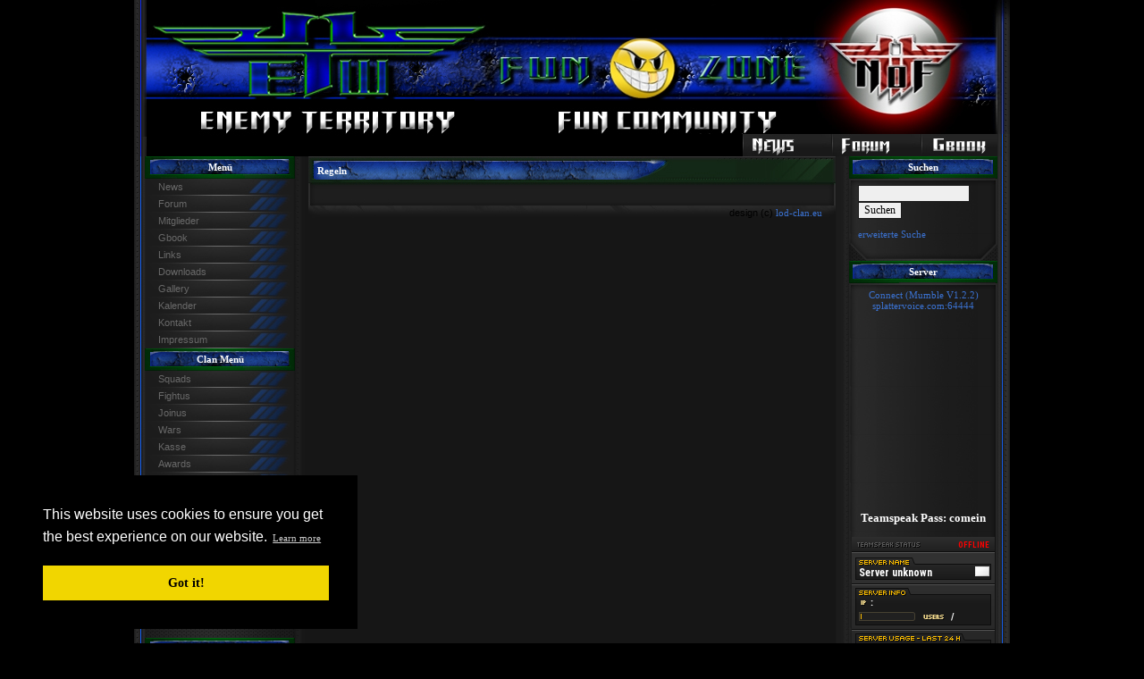

--- FILE ---
content_type: text/html;charset=ISO-8859-1
request_url: https://etw-funzone.de/index.php?rules
body_size: 24539
content:
<html>
<head>

<!--
<script type="text/javascript" src="include/includes/js/jquery.js"></script>
<script type="text/javascript" src="include/includes/js/messenger.js"></script>

<link type="text/css" rel="stylesheet" media="all" href="include/includes/css/messenger/chat.css" />
<link type="text/css" rel="stylesheet" media="all" href="include/includes/css/messenger/screen.css" />

-->

<link rel="shortcut icon" href="https://etw-funzone.de/favicon.ico"/>
<title>[ETW-FZ] ETW-Funzone - Die einfache Seite f&uuml;r den Spass</title>
<link rel="stylesheet" type="text/css" href="include/designs/lod03_blau/style.css">
<meta http-equiv="Content-Type" content="text/html; charset=utf8">
<meta name="description" content="ETW-Funzone ist eine Fun Gemeinschaft
die eine lustige Zeit mit dem Online-Spiel Enemy Territory verbringt. ">
<meta name="keywords" content="etw, funzone, etw-fz, etw-funzone, fun, enemy territory, 
clan, funclan">
<meta name="revisit-after" content="20 days">
<meta name="robots" content="all">
<style type="text/css">
<!--
body {
	background-color: #000000;
}
.Stil1 {	color: #000000;
	font-family: Arial, Helvetica, sans-serif;
	font-size: 11px;
}
.Stil3 {font-family: Verdana, Arial, Helvetica, sans-serif}
-->
</style>
<link rel="stylesheet" type="text/css" href="//cdnjs.cloudflare.com/ajax/libs/cookieconsent2/3.0.3/cookieconsent.min.css" />
<script src="//cdnjs.cloudflare.com/ajax/libs/cookieconsent2/3.0.3/cookieconsent.min.js"></script>
<script>
window.addEventListener("load", function(){
window.cookieconsent.initialise({
  "palette": {
    "popup": {
      "background": "#000"
    },
    "button": {
      "background": "#f1d600"
    }
  },
  "position": "bottom-left",
  "content": {
    "href": "http://et.splatterladder.com/datenschutz.html"
  }
})});
</script>


</head>
<body leftmargin="0" topmargin="0" marginwidth="0" marginheight="0">
<!-- ImageReady Slices (Langeweile_v3.psd) -->
<table width="980" height="801" border="0" align="center" cellpadding="0" cellspacing="0" id="Tabelle_01">
	<tr>
		<td colspan="2" rowspan="2">
			<img src="include/designs/lod03_blau/Bilder/index_blau_01.jpg" width="381" height="175" alt=""></td>
		<td colspan="8">
			<img src="include/designs/lod03_blau/Bilder/index_blau_02.jpg" width="599" height="150" alt=""></td>
	</tr>
	<tr>
		<td></td>
		<td></td>
		<td></td>
		<td><a href="?news" onMouseOut="MM_swapImgRestore()" onMouseOver="MM_swapImage('News','','include/designs/lod03_blau/Bilder/index_blau_rollover_03.jpg',1)"><img src="include/designs/lod03_blau/Bilder/index_blau_03.jpg" name="News" width="100" height="25" border="0"></a></td>
		<td colspan="2"><a href="?forum" onMouseOut="MM_swapImgRestore()" onMouseOver="MM_swapImage('Forum','','include/designs/lod03_blau/Bilder/index_blau_rollover_04.jpg',1)"><img src="include/designs/lod03_blau/Bilder/index_blau_04.jpg" name="Forum" width="100" height="25" border="0"></a></td>
		<td><a href="?gbook" onMouseOut="MM_swapImgRestore()" onMouseOver="MM_swapImage('Gbook','','include/designs/lod03_blau/Bilder/index_blau_rollover_08.jpg',1)"><img src="include/designs/lod03_blau/Bilder/index_blau_08.jpg" name="Gbook" width="85" height="25" border="0"></a></td>
		<td>
			<img src="include/designs/lod03_blau/Bilder/index_blau_09.jpg" width="14" height="25" alt=""></td>
	</tr>
	<tr>
		<td width="195" align="left" valign="top" background="include/designs/lod03_blau/Bilder/index_blau_10.jpg">	      <table width="180" border="0" cellspacing="0" cellpadding="0">
            <tr>
              <td width="12">&nbsp;</td>
              <td width="168" height="25" background="include/designs/lod03_blau/Bilder/Navi_blau_Top_l.jpg"><div align="center"><strong>Men&uuml;</strong></div></td>
            </tr>
            <tr>
              <td>&nbsp;</td>
              <td><a target="_self" class="menu" href="index.php?news">News</a>
<a target="_self" class="menu" href="index.php?forum">Forum</a>
<a target="_self" class="menu" href="index.php?user">Mitglieder</a>
<a target="_self" class="menu" href="index.php?gbook">Gbook</a>
<a target="_self" class="menu" href="index.php?links">Links</a>
<a target="_self" class="menu" href="index.php?downloads">Downloads</a>
<a target="_self" class="menu" href="index.php?gallery">Gallery</a>
<a target="_self" class="menu" href="index.php?kalender">Kalender</a>
<a target="_self" class="menu" href="index.php?contact">Kontakt</a>
<a target="_self" class="menu" href="index.php?impressum">Impressum</a>
</td>
            </tr>
          </table>	      	      <table width="180" border="0" cellspacing="0" cellpadding="0">
            <tr>
              <td width="12">&nbsp;</td>
              <td width="168" height="25" background="include/designs/lod03_blau/Bilder/Navi_blau_Top_l.jpg"><div align="center"><strong>Clan Men&uuml;</strong></div></td>
            </tr>
            <tr>
              <td>&nbsp;</td>
              <td><a target="_self" class="menu" href="index.php?teams">Squads</a>
<a target="_self" class="menu" href="index.php?fightus">Fightus</a>
<a target="_self" class="menu" href="index.php?joinus">Joinus</a>
<a target="_self" class="menu" href="index.php?wars">Wars</a>
<a target="_self" class="menu" href="index.php?kasse">Kasse</a>
<a target="_self" class="menu" href="index.php?awards">Awards</a>
<a target="_self" class="menu" href="index.php?rules">Regeln</a>
<a target="_self" class="menu" href="index.php?history">History</a>
<a target="_self" class="menu" href="index.php?Datenschutz">Datenschutz</a>
</td>
            </tr>
          </table>	      	      <table width="180" border="0" cellspacing="0" cellpadding="0">
            <tr>
              <td width="12">&nbsp;</td>
              <td width="168" height="25" background="include/designs/lod03_blau/Bilder/Navi_blau_Top_l.jpg"><div align="center"><strong>Login</strong></div></td>
            </tr>
            <tr>
              <td>&nbsp;</td>
              <td>
<table width="100%" border="0" cellspacing="0" cellpadding="10">
  <tr>
    <td>
	  <form method="POST">
		<input type="text" name="name" size="13" value="Nickname" onFocus="if (value == 'Nickname') {value = ''}" onBlur="if (value == '') {value = 'Nickname'}" maxlength="15" style="margin-top:5px; " /><br />
        <input type="password" size="13" value="ääääääää" onFocus="if (value == 'ääääääää') {value = ''}" onBlur="if (value == '') {value = 'ääääääää'}" maxlength="20" name="pass" style="margin-top:5px; " /><br />
        <input type="hidden" name="wdlink" value="?news" />
        <input type="submit" name="user_login_sub" value="Login" style="margin-top:5px; " />
	  </form>
    </td>
  </tr>
</table></td>
            </tr>
          </table>	      	      <table width="180" border="0" cellspacing="0" cellpadding="0">
            <tr>
              <td width="12">&nbsp;</td>
              <td width="168" height="25" background="include/designs/lod03_blau/Bilder/Navi_blau_Top_l.jpg"><div align="center"><strong>Shoutbox</strong></div></td>
            </tr>
            <tr>
              <td>&nbsp;</td>
              <td><table width="90%" class="border" cellpadding="2" cellspacing="1" border="0"><tr class="Cmite"><td><b>Webby:</b> Hallo Ihr lieben , ich planet einen Retro ETW Server .Bitte meldet euch bei mir unter ETW@ziegel
ei.net !!! </td></tr><tr class="Cnorm"><td><b>Sp1k3:</b> Lang ist's her .. spielt hier noch wer?^^
[07.02.202
4]</td></tr><tr class="Cmite"><td><b>Webby:</b> [GERMAN] SimplyV RolePlay |&#128293; High-Perfo
rmance &#128293;|
&#127911; S a l t y chat &#127911;
https://ww
w.simplyv-
rp.de/
https://ww
w.n3z.de/s
implyvrp</td></tr><tr class="Cnorm"><td><b>Webby:</b> ETW ist wohl tot ?
simplyv-rp
.de</td></tr><tr class="Cmite"><td><b>[ETW-FZ] Sascha:</b> 08.07.22 Moin Moin</td></tr></table><a class="box" href="index.php?shoutbox">Archiv</a></td>
            </tr>
          </table>	      </td>
		<td height="625" colspan="6" align="left" valign="top" bgcolor="161616"><table width="590" border="0" align="center" cellpadding="0" cellspacing="0">
          <tr>
            <td height="36" align="left" valign="top" background="include/designs/lod03_blau/Bilder/Content_blau_Top.jpg"><table width="590" border="0" cellspacing="0" cellpadding="0">
                <tr>
                  <td width="10">&nbsp;</td>
                  <td width="382" height="22" align="left" valign="bottom"><strong>Regeln</strong></td>
                  <td width="198">&nbsp;</td>
                </tr>
            </table></td>
          </tr>
          <tr>
            <td background="include/designs/lod03_blau/Bilder/Content_blau_Middle.jpg"><table width="590" border="0" cellspacing="0" cellpadding="0">
                <tr>
                  <td width="10">&nbsp;</td>
                  <td width="569"></td>
                  <td width="11">&nbsp;</td>
                </tr>
            </table></td>
          </tr>
          <tr>
            <td height="21" align="right" valign="bottom" background="include/designs/lod03_blau/Bilder/Content_blau_Bottom.jpg"><table width="590" border="0" cellspacing="0" cellpadding="0">
                <tr>
                  <td width="575" align="right" valign="bottom"><span class="Stil1"><span class="Stil3">design (c)</span> <span class="Stil3"><a href="http://lod-clan.eu">lod-clan.eu</a></span></span> </td>
                  <td width="15">&nbsp;</td>
                </tr>
            </table></td>
          </tr>
        </table></td>
		<td colspan="3" align="right" valign="top" width="195" background="include/designs/lod03_blau/Bilder/index_blau_12.jpg">
		  <table width="180" border="0" cellspacing="0" cellpadding="0">
            <tr>
              <td width="166" height="32" align="center" valign="top" background="include/designs/lod03_blau/Bilder/Navi_blau_Top_r.jpg"><table width="166" height="24" border="0" cellpadding="0" cellspacing="0">
                <tr>
                  <td align="center" valign="middle"><strong>Suchen</strong></td>
                </tr>
              </table></td>
              <td width="14">&nbsp;</td>
            </tr>
            <tr>
              <td background="include/designs/lod03_blau/Bilder/Navi_blau_Middle.jpg"><table width="166" border="0" cellspacing="0" cellpadding="0">
                  <tr>
                    <td width="10">&nbsp;</td>
                    <td width="146"><form action="index.php?search" method="GET">
<input type="text" value="" name="search" size="16" /><br />
<input type="hidden" name="in" value="2" />
<input type="submit" value="Suchen" /><br />
</form>
<a href="index.php?search">erweiterte Suche</a></td>
                    <td width="10">&nbsp;</td>
                  </tr>
              </table></td>
              <td>&nbsp;</td>
            </tr>
            <tr>
              <td><img src="include/designs/lod03_blau/Bilder/Navi_blau_Bottom.jpg" width="166" height="24"></td>
              <td>&nbsp;</td>
            </tr>
          </table>
	      
		  <table width="180" border="0" cellspacing="0" cellpadding="0">
            <tr>
              <td width="166" height="32" align="center" valign="top" background="include/designs/lod03_blau/Bilder/Navi_blau_Top_r.jpg"><table width="166" height="24" border="0" cellpadding="0" cellspacing="0">
                <tr>
                  <td align="center" valign="middle"><strong>Server</strong></td>
                </tr>
              </table></td>
              <td width="14">&nbsp;</td>
            </tr>
            <tr>
              <td background="include/designs/lod03_blau/Bilder/Navi_blau_Middle.jpg"><table width="166" border="0" cellspacing="0" cellpadding="0">
                  <tr>
                    <td width="10">&nbsp;</td>
                    <td width="146"><!--@title=Server@--><!--@hmenu=Server@--><!--@view=normal@--><!--@viewoptions=@--><!--@wysiwyg=0@-->  <style>
     #servermoni table{
      max-width:150px;
}
  </style>


<center>
<a href="mumble://splattervoice.com:64444/?version=1.2.0">Connect (Mumble V1.2.2)<br>splattervoice.com:64444</a><br><iframe allowtransparency="true" style="border:0px solid #;" scrolling="auto" name="map_viewer" src="https://mumble.splattervoice.com/view/view.php?id=13&sc=DqoElt7Vx568JK3&bgcolour=222222&fontcolour=FFFFFF" frameborder="0" height="200" width="150"><p>Ihr Browser kann leider keine eingebetteten Frames anzeigen: Sie kö?nnen die eingebettete Seite über den folgenden Verweis aufrufen: <a href="http://mumble.splattervoice.com/view/view.php?id=13&sc=DqoElt7Vx568JK3">Mumb1e Admin Plugin</a></p></iframe>
<br><br>

<!-- AUSKOMMENTIERT
<iframe allowtransparency="true" src="http://service.splatterladder.com/ts/tsviewpub.php?skey=0&port=9988&showicons=right&bgcolor=ffffff&fontcolor=000000" style="height:100%;width:100%" scrolling="auto" frameborder="0">Your Browser will not show Iframes</iframe> 
-->

<h3>Teamspeak Pass: comein</h3>
<a href="ts3server://splatterladder.com?port=9988" target="_blank"><img src="https://www.tsviewer.com/promotion/dynamic_sig/sig.php/clan160x283_wset/1079358.png" alt="ETW-FunZone TeamSpeak Viewer" title="ETW-FunZone TeamSpeak Viewer" border="0"></a>

<center><script language="JavaScript" src="https://et.splatterladder.com/export/servermon.js.php?ip=136.243.30.179:27960"></script></center>

<br>
<center></center>


<div><br></div><div><br></div>
</center></td>
                    <td width="10">&nbsp;</td>
                  </tr>
              </table></td>
              <td>&nbsp;</td>
            </tr>
            <tr>
              <td><img src="include/designs/lod03_blau/Bilder/Navi_blau_Bottom.jpg" width="166" height="24"></td>
              <td>&nbsp;</td>
            </tr>
          </table>
	      
		  <table width="180" border="0" cellspacing="0" cellpadding="0">
            <tr>
              <td width="166" height="32" align="center" valign="top" background="include/designs/lod03_blau/Bilder/Navi_blau_Top_r.jpg"><table width="166" height="24" border="0" cellpadding="0" cellspacing="0">
                <tr>
                  <td align="center" valign="middle"><strong>Umfrage</strong></td>
                </tr>
              </table></td>
              <td width="14">&nbsp;</td>
            </tr>
            <tr>
              <td background="include/designs/lod03_blau/Bilder/Navi_blau_Middle.jpg"><table width="166" border="0" cellspacing="0" cellpadding="0">
                  <tr>
                    <td width="10">&nbsp;</td>
                    <td width="146">keine Umfrage vorhanden</td>
                    <td width="10">&nbsp;</td>
                  </tr>
              </table></td>
              <td>&nbsp;</td>
            </tr>
            <tr>
              <td><img src="include/designs/lod03_blau/Bilder/Navi_blau_Bottom.jpg" width="166" height="24"></td>
              <td>&nbsp;</td>
            </tr>
          </table>
	      
		  <table width="180" border="0" cellspacing="0" cellpadding="0">
            <tr>
              <td width="166" height="32" align="center" valign="top" background="include/designs/lod03_blau/Bilder/Navi_blau_Top_r.jpg"><table width="166" height="24" border="0" cellpadding="0" cellspacing="0">
                <tr>
                  <td align="center" valign="middle"><strong>Allianz</strong></td>
                </tr>
              </table></td>
              <td width="14">&nbsp;</td>
            </tr>
            <tr>
              <td background="include/designs/lod03_blau/Bilder/Navi_blau_Middle.jpg"><table width="166" border="0" cellspacing="0" cellpadding="0">
                  <tr>
                    <td width="10">&nbsp;</td>
                    <td width="146"></td>
                    <td width="10">&nbsp;</td>
                  </tr>
              </table></td>
              <td>&nbsp;</td>
            </tr>
            <tr>
              <td><img src="include/designs/lod03_blau/Bilder/Navi_blau_Bottom.jpg" width="166" height="24"></td>
              <td>&nbsp;</td>
            </tr>
          </table>
	      
		  <table width="180" border="0" cellspacing="0" cellpadding="0">
            <tr>
              <td width="166" height="32" align="center" valign="top" background="include/designs/lod03_blau/Bilder/Navi_blau_Top_r.jpg"><table width="166" height="24" border="0" cellpadding="0" cellspacing="0">
                <tr>
                  <td align="center" valign="middle"><strong>Statistik</strong></td>
                </tr>
              </table></td>
              <td width="14">&nbsp;</td>
            </tr>
            <tr>
              <td background="include/designs/lod03_blau/Bilder/Navi_blau_Middle.jpg"><table width="166" border="0" cellspacing="0" cellpadding="0">
                  <tr>
                    <td width="10">&nbsp;</td>
                    <td width="146">Gesamt: 2343602<br />Heute: 194<br />Gestern: 908<br />Online: 34<br /><a class="box" href="index.php?statistik"><b>... mehr</b></a></td>
                    <td width="10">&nbsp;</td>
                  </tr>
              </table></td>
              <td>&nbsp;</td>
            </tr>
            <tr>
              <td><img src="include/designs/lod03_blau/Bilder/Navi_blau_Bottom.jpg" width="166" height="24"></td>
              <td>&nbsp;</td>
            </tr>
          </table>
	      
		  <table width="180" border="0" cellspacing="0" cellpadding="0">
            <tr>
              <td width="166" height="32" align="center" valign="top" background="include/designs/lod03_blau/Bilder/Navi_blau_Top_r.jpg"><table width="166" height="24" border="0" cellpadding="0" cellspacing="0">
                <tr>
                  <td align="center" valign="middle"><strong>Newsletter</strong></td>
                </tr>
              </table></td>
              <td width="14">&nbsp;</td>
            </tr>
            <tr>
              <td background="include/designs/lod03_blau/Bilder/Navi_blau_Middle.jpg"><table width="166" border="0" cellspacing="0" cellpadding="0">
                  <tr>
                    <td width="10">&nbsp;</td>
                    <td width="146">
  <form action="index.php" method="POST">

		<b>Newsletter</b>
	  <br />
		<input type="text" name="NEWSLETTER" size="15">
		<br />
		<br />
		<input type="submit" style="width:120px; height:20px;" value="Ein / Austragen">

	</form>


</td>
                    <td width="10">&nbsp;</td>
                  </tr>
              </table></td>
              <td>&nbsp;</td>
            </tr>
            <tr>
              <td><img src="include/designs/lod03_blau/Bilder/Navi_blau_Bottom.jpg" width="166" height="24"></td>
              <td>&nbsp;</td>
            </tr>
          </table>
	      
		  <table width="180" border="0" cellspacing="0" cellpadding="0">
            <tr>
              <td width="166" height="32" align="center" valign="top" background="include/designs/lod03_blau/Bilder/Navi_blau_Top_r.jpg"><table width="166" height="24" border="0" cellpadding="0" cellspacing="0">
                <tr>
                  <td align="center" valign="middle"><strong>Designs</strong></td>
                </tr>
              </table></td>
              <td width="14">&nbsp;</td>
            </tr>
            <tr>
              <td background="include/designs/lod03_blau/Bilder/Navi_blau_Middle.jpg"><table width="166" border="0" cellspacing="0" cellpadding="0">
                  <tr>
                    <td width="10">&nbsp;</td>
                    <td width="146"><form action="index.php?rules" method="POST"><div align="center"><select name="temp_ch" onchange="this.form.submit();"><option>etwfz</option><option>etwfz_orig</option><option selected>lod03_blau</option><option>ilchClan</option></select></div></form></td>
                    <td width="10">&nbsp;</td>
                  </tr>
              </table></td>
              <td>&nbsp;</td>
            </tr>
            <tr>
              <td><img src="include/designs/lod03_blau/Bilder/Navi_blau_Bottom.jpg" width="166" height="24"></td>
              <td>&nbsp;</td>
            </tr>
          </table>
	      
		  <table width="180" border="0" cellspacing="0" cellpadding="0">
            <tr>
              <td width="166" height="32" align="center" valign="top" background="include/designs/lod03_blau/Bilder/Navi_blau_Top_r.jpg"><table width="166" height="24" border="0" cellpadding="0" cellspacing="0">
                <tr>
                  <td align="center" valign="middle"><strong>Online</strong></td>
                </tr>
              </table></td>
              <td width="14">&nbsp;</td>
            </tr>
            <tr>
              <td background="include/designs/lod03_blau/Bilder/Navi_blau_Middle.jpg"><table width="166" border="0" cellspacing="0" cellpadding="0">
                  <tr>
                    <td width="10">&nbsp;</td>
                    <td width="146"><table align="center" border="0" cellpadding="0" cellspacing="0" >
 <tr><td><img src="include/images/icons/offline.gif"  border="0" alt="offline"></td><td><font color="#003366">0 User </font></td></tr>
<tr><td colspan="2"><hr style="height: 0px; border: dashed #9AB1C8 0px; border-top-width: 1px;"></td></tr>
<tr><td><img src="include/images/icons/offline.gif"  border="0" alt="offline"></td><td><a href="index.php?user-details-282" title="Letzte Mal online: 18:04 09.04.25">Webby</a></td></tr>
<tr><td><img src="include/images/icons/offline.gif"  border="0" alt="offline"></td><td><a href="index.php?user-details-48" title="Letzte Mal online: 16:51 01.04.25">[ETW-FZ] schnoog</a></td></tr>
<tr><td><img src="include/images/icons/offline.gif"  border="0" alt="offline"></td><td><a href="index.php?user-details-342" title="Letzte Mal online: 15:23 07.02.24">Sp1k3</a></td></tr>
<tr><td><img src="include/images/icons/offline.gif"  border="0" alt="offline"></td><td><a href="index.php?user-details-12" title="Letzte Mal online: 12:34 26.11.22">[ETW-FZ] VR6</a></td></tr>
<tr><td><img src="include/images/icons/offline.gif"  border="0" alt="offline"></td><td><a href="index.php?user-details-215" title="Letzte Mal online: 16:22 08.07.22">[ETW-FZ] Sascha</a></td></tr>
<tr><td colspan="2"><hr style="height: 0px; border: dashed #9AB1C8 0px; border-top-width: 1px;"></td></tr>

		<tr><td><img src="include/images/icons/online.gif" border="0" alt="online"></td><td><font size=-1>15 G&auml;ste</font></td></tr>
</table>
</td>
                    <td width="10">&nbsp;</td>
                  </tr>
              </table></td>
              <td>&nbsp;</td>
            </tr>
            <tr>
              <td><img src="include/designs/lod03_blau/Bilder/Navi_blau_Bottom.jpg" width="166" height="24"></td>
              <td>&nbsp;</td>
            </tr>
          </table>
	      </td>
	</tr>
	<tr>
		<td>
			<img src="include/designs/lod03_blau/Bilder/spacer.gif" width="195" height="1" alt=""></td>
		<td>
			<img src="include/designs/lod03_blau/Bilder/spacer.gif" width="186" height="1" alt=""></td>
		<td>
			<img src="include/designs/lod03_blau/Bilder/spacer.gif" width="100" height="1" alt=""></td>
		<td>
			<img src="include/designs/lod03_blau/Bilder/spacer.gif" width="100" height="1" alt=""></td>
		<td>
			<img src="include/designs/lod03_blau/Bilder/spacer.gif" width="100" height="1" alt=""></td>
		<td>
			<img src="include/designs/lod03_blau/Bilder/spacer.gif" width="100" height="1" alt=""></td>
		<td>
			<img src="include/designs/lod03_blau/Bilder/spacer.gif" width="4" height="1" alt=""></td>
		<td>
			<img src="include/designs/lod03_blau/Bilder/spacer.gif" width="96" height="1" alt=""></td>
		<td>
			<img src="include/designs/lod03_blau/Bilder/spacer.gif" width="85" height="1" alt=""></td>
		<td>
			<img src="include/designs/lod03_blau/Bilder/spacer.gif" width="14" height="1" alt=""></td>
	</tr>
</table>
<!-- End ImageReady Slices -->
<!-- Piwik --> 
<script type="text/javascript">
var pkBaseURL = (("https:" == document.location.protocol) ? "https://etw-funzone.eu/piwik/" : "https://etw-funzone.eu/piwik/");
document.write(unescape("%3Cscript src='" + pkBaseURL + "piwik.js' type='text/javascript'%3E%3C/script%3E"));
</script><script type="text/javascript">
try {
var piwikTracker = Piwik.getTracker(pkBaseURL + "piwik.php", 1);
piwikTracker.trackPageView();
piwikTracker.enableLinkTracking();
} catch( err ) {}
</script><noscript><p><img src="https://etw-funzone.eu/piwik/piwik.php?idsite=1" style="border:0" alt="" /></p></noscript>
<!-- End Piwik Tracking Code -->



</body>
</html>
<!-- {DDDmenupoint}





//-->



--- FILE ---
content_type: text/css
request_url: https://etw-funzone.de/include/designs/lod03_blau/style.css
body_size: 2836
content:
body   
{ 
	background-color: #000000;
	scrollbar-face-color: #1e1e1e;
	scrollbar-highlight-color: #EFEFEF;
	scrollbar-shadow-color: #3b72d1;
	scrollbar-3dlight-color: #000000;
	scrollbar-arrow-color:  #3b72d1;
	scrollbar-track-color: #4B4B4A;
	scrollbar-darkshadow-color: #DDDDDD;
}

.menu
{
	display:block;
	color: #696969;
	font-size: 11px;
	background:url(Bilder/Button_blau.jpg);
	width: 168px;
	height: 19px;
	text-indent: 15px;
	text-decoration: none;
	font-family:  Verdana, sans-serif;
	line-height: 19px;
}

.menu:hover
{
	display:block;
	color: #3b72d1;
	font-size: 11px;
	background:url(Bilder/Button_blau2.jpg);
	width: 168px;
	height: 19px;
	text-indent: 15px;
	text-decoration: none;
	font-family:  Verdana, sans-serif;
	line-height: 19px;
} 

.abg
{
  background-color: #000000;
}

td 
{
  font-family: Verdana; 
  font-size: 11px;
  color: #FFFFFF;
}

a 
{ 
  color: #3b72d1; 
	font-family: Verdana; 
	font-size: 11px; 
	text-decoration: none; 
}

a:hover 
{   
  color: #3b72d1; 
	font-family: Verdana; 
	font-size: 11px; 
	text-decoration: underline; 
}

a.box 
{ 
  color: #ffffff; 
	font-family: Verdana; 
	font-size: 11px; 
	text-decoration: none; 
}

a.box:hover 
{   
  text-decoration: none;  
}

hmenu
{   
    color: #ffffff; 
	font-family: Verdana; 
	font-size: 11px; 
	text-decoration: none;  
}

a.hmenu
{   
    color: #ffffff; 
	font-family: Verdana; 
	font-size: 11px; 
	text-decoration: underline;  
}

hmenu:hover
{   
    color: #ffffff; 
	font-family: Verdana; 
	font-size: 11px; 
	text-decoration: none;  
}


.Chead
{
  background-color: #303030;
  color: #3b72d1;
}

.Chead td, .Chead td strong, .Chead h4, .Chead td b
{
  color: #ffffff;
}

.Callg
{
  background-color: #000000;
	color: #000000;
}


.Cnorm 
{
  background-color: #3b3b3b;
}
.Cmite
{
  background-color: #2a2a2a;
}
.Cdark
{
  background-color: #333333;
}

#Ballg
{
	color: #000000;
}
#Ballg td
{
	color: #000000;
}

.Bhead

{
  background-color: #333333;
	color: #FFFFFF;
}
.Bbody
{
  background-color: #2a2a2a;
	color: #000000;
}

.rand
{
  border: solid #1b1b1b 1px;
}

.smalfont 
{ 
    font-size: 10px;
		text-decoration: none; 
}

.border 
{ 
   background-color: #1b1b1b; 
}
hr 
{ 
    height: 0px; 
		border: solid #1b1b1b 0px; 
		border-top-width: 1px; 
}

input, textarea, select
{ 
    color: #000000;  
    font: 12px Verdana;  
    border-color: #1b1b1b;
  	border-width: 1px;
    border-style: solid;  
    font-weight: none;  
    text-decoration: none;  
    background-color: #EFEFEF;  
}

#menu {}
#menu ul { padding-left: 10px; margin-left: 10px; }
#smallmenu { }
#smallmenu li { font-size: 9px; }
#smallmenu a { font-size: 9px; }

img
{
    border: none;
}


.players {
   font-weight: bold;
   filter: glow(color='#A3A989', strength='1');
}

td.players:hover {
	font-weight: bold;
	background-color:#A3A989;
}